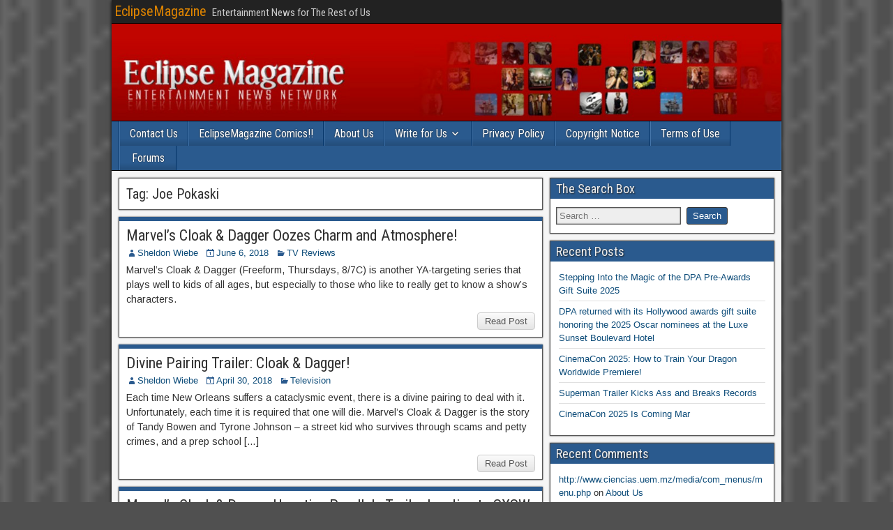

--- FILE ---
content_type: text/html; charset=UTF-8
request_url: https://eclipsemagazine.com/tag/joe-pokaski/
body_size: 8629
content:
<!DOCTYPE html>
<html lang="en-US">
<head>
<meta charset="UTF-8" />
<meta name="viewport" content="initial-scale=1.0" />
<title>Joe Pokaski &#8211; EclipseMagazine</title>
<meta name='robots' content='max-image-preview:large' />
	<style>img:is([sizes="auto" i], [sizes^="auto," i]) { contain-intrinsic-size: 3000px 1500px }</style>
	
            <script data-no-defer="1" data-ezscrex="false" data-cfasync="false" data-pagespeed-no-defer data-cookieconsent="ignore">
                var ctPublicFunctions = {"_ajax_nonce":"f15182c2aa","_rest_nonce":"b724b5630f","_ajax_url":"\/wp-admin\/admin-ajax.php","_rest_url":"https:\/\/eclipsemagazine.com\/wp-json\/","data__cookies_type":"native","data__ajax_type":"rest","data__bot_detector_enabled":"0","data__frontend_data_log_enabled":1,"cookiePrefix":"","wprocket_detected":false,"host_url":"eclipsemagazine.com","text__ee_click_to_select":"Click to select the whole data","text__ee_original_email":"The complete one is","text__ee_got_it":"Got it","text__ee_blocked":"Blocked","text__ee_cannot_connect":"Cannot connect","text__ee_cannot_decode":"Can not decode email. Unknown reason","text__ee_email_decoder":"CleanTalk email decoder","text__ee_wait_for_decoding":"The magic is on the way!","text__ee_decoding_process":"Please wait a few seconds while we decode the contact data."}
            </script>
        
            <script data-no-defer="1" data-ezscrex="false" data-cfasync="false" data-pagespeed-no-defer data-cookieconsent="ignore">
                var ctPublic = {"_ajax_nonce":"f15182c2aa","settings__forms__check_internal":"0","settings__forms__check_external":"0","settings__forms__force_protection":0,"settings__forms__search_test":"1","settings__forms__wc_add_to_cart":"0","settings__data__bot_detector_enabled":"0","settings__sfw__anti_crawler":"1","blog_home":"https:\/\/eclipsemagazine.com\/","pixel__setting":"0","pixel__enabled":false,"pixel__url":null,"data__email_check_before_post":"1","data__email_check_exist_post":0,"data__cookies_type":"native","data__key_is_ok":true,"data__visible_fields_required":true,"wl_brandname":"Anti-Spam by CleanTalk","wl_brandname_short":"CleanTalk","ct_checkjs_key":221372723,"emailEncoderPassKey":"76f26bc3258e1359eadc99c7c732776e","bot_detector_forms_excluded":"W10=","advancedCacheExists":false,"varnishCacheExists":false,"wc_ajax_add_to_cart":false}
            </script>
        <link rel="profile" href="http://gmpg.org/xfn/11" />
<link rel="pingback" href="https://eclipsemagazine.com/xmlrpc.php" />
<link rel='dns-prefetch' href='//fonts.googleapis.com' />
<link rel="alternate" type="application/rss+xml" title="EclipseMagazine &raquo; Feed" href="https://eclipsemagazine.com/feed/" />
<link rel="alternate" type="application/rss+xml" title="EclipseMagazine &raquo; Comments Feed" href="https://eclipsemagazine.com/comments/feed/" />
<link rel="alternate" type="application/rss+xml" title="EclipseMagazine &raquo; Joe Pokaski Tag Feed" href="https://eclipsemagazine.com/tag/joe-pokaski/feed/" />
<script type="text/javascript">
/* <![CDATA[ */
window._wpemojiSettings = {"baseUrl":"https:\/\/s.w.org\/images\/core\/emoji\/16.0.1\/72x72\/","ext":".png","svgUrl":"https:\/\/s.w.org\/images\/core\/emoji\/16.0.1\/svg\/","svgExt":".svg","source":{"concatemoji":"https:\/\/eclipsemagazine.com\/wp-includes\/js\/wp-emoji-release.min.js?ver=6.8.3"}};
/*! This file is auto-generated */
!function(s,n){var o,i,e;function c(e){try{var t={supportTests:e,timestamp:(new Date).valueOf()};sessionStorage.setItem(o,JSON.stringify(t))}catch(e){}}function p(e,t,n){e.clearRect(0,0,e.canvas.width,e.canvas.height),e.fillText(t,0,0);var t=new Uint32Array(e.getImageData(0,0,e.canvas.width,e.canvas.height).data),a=(e.clearRect(0,0,e.canvas.width,e.canvas.height),e.fillText(n,0,0),new Uint32Array(e.getImageData(0,0,e.canvas.width,e.canvas.height).data));return t.every(function(e,t){return e===a[t]})}function u(e,t){e.clearRect(0,0,e.canvas.width,e.canvas.height),e.fillText(t,0,0);for(var n=e.getImageData(16,16,1,1),a=0;a<n.data.length;a++)if(0!==n.data[a])return!1;return!0}function f(e,t,n,a){switch(t){case"flag":return n(e,"\ud83c\udff3\ufe0f\u200d\u26a7\ufe0f","\ud83c\udff3\ufe0f\u200b\u26a7\ufe0f")?!1:!n(e,"\ud83c\udde8\ud83c\uddf6","\ud83c\udde8\u200b\ud83c\uddf6")&&!n(e,"\ud83c\udff4\udb40\udc67\udb40\udc62\udb40\udc65\udb40\udc6e\udb40\udc67\udb40\udc7f","\ud83c\udff4\u200b\udb40\udc67\u200b\udb40\udc62\u200b\udb40\udc65\u200b\udb40\udc6e\u200b\udb40\udc67\u200b\udb40\udc7f");case"emoji":return!a(e,"\ud83e\udedf")}return!1}function g(e,t,n,a){var r="undefined"!=typeof WorkerGlobalScope&&self instanceof WorkerGlobalScope?new OffscreenCanvas(300,150):s.createElement("canvas"),o=r.getContext("2d",{willReadFrequently:!0}),i=(o.textBaseline="top",o.font="600 32px Arial",{});return e.forEach(function(e){i[e]=t(o,e,n,a)}),i}function t(e){var t=s.createElement("script");t.src=e,t.defer=!0,s.head.appendChild(t)}"undefined"!=typeof Promise&&(o="wpEmojiSettingsSupports",i=["flag","emoji"],n.supports={everything:!0,everythingExceptFlag:!0},e=new Promise(function(e){s.addEventListener("DOMContentLoaded",e,{once:!0})}),new Promise(function(t){var n=function(){try{var e=JSON.parse(sessionStorage.getItem(o));if("object"==typeof e&&"number"==typeof e.timestamp&&(new Date).valueOf()<e.timestamp+604800&&"object"==typeof e.supportTests)return e.supportTests}catch(e){}return null}();if(!n){if("undefined"!=typeof Worker&&"undefined"!=typeof OffscreenCanvas&&"undefined"!=typeof URL&&URL.createObjectURL&&"undefined"!=typeof Blob)try{var e="postMessage("+g.toString()+"("+[JSON.stringify(i),f.toString(),p.toString(),u.toString()].join(",")+"));",a=new Blob([e],{type:"text/javascript"}),r=new Worker(URL.createObjectURL(a),{name:"wpTestEmojiSupports"});return void(r.onmessage=function(e){c(n=e.data),r.terminate(),t(n)})}catch(e){}c(n=g(i,f,p,u))}t(n)}).then(function(e){for(var t in e)n.supports[t]=e[t],n.supports.everything=n.supports.everything&&n.supports[t],"flag"!==t&&(n.supports.everythingExceptFlag=n.supports.everythingExceptFlag&&n.supports[t]);n.supports.everythingExceptFlag=n.supports.everythingExceptFlag&&!n.supports.flag,n.DOMReady=!1,n.readyCallback=function(){n.DOMReady=!0}}).then(function(){return e}).then(function(){var e;n.supports.everything||(n.readyCallback(),(e=n.source||{}).concatemoji?t(e.concatemoji):e.wpemoji&&e.twemoji&&(t(e.twemoji),t(e.wpemoji)))}))}((window,document),window._wpemojiSettings);
/* ]]> */
</script>
<style id='wp-emoji-styles-inline-css' type='text/css'>

	img.wp-smiley, img.emoji {
		display: inline !important;
		border: none !important;
		box-shadow: none !important;
		height: 1em !important;
		width: 1em !important;
		margin: 0 0.07em !important;
		vertical-align: -0.1em !important;
		background: none !important;
		padding: 0 !important;
	}
</style>
<link rel='stylesheet' id='wp-block-library-css' href='https://eclipsemagazine.com/wp-includes/css/dist/block-library/style.min.css?ver=6.8.3' type='text/css' media='all' />
<style id='classic-theme-styles-inline-css' type='text/css'>
/*! This file is auto-generated */
.wp-block-button__link{color:#fff;background-color:#32373c;border-radius:9999px;box-shadow:none;text-decoration:none;padding:calc(.667em + 2px) calc(1.333em + 2px);font-size:1.125em}.wp-block-file__button{background:#32373c;color:#fff;text-decoration:none}
</style>
<style id='global-styles-inline-css' type='text/css'>
:root{--wp--preset--aspect-ratio--square: 1;--wp--preset--aspect-ratio--4-3: 4/3;--wp--preset--aspect-ratio--3-4: 3/4;--wp--preset--aspect-ratio--3-2: 3/2;--wp--preset--aspect-ratio--2-3: 2/3;--wp--preset--aspect-ratio--16-9: 16/9;--wp--preset--aspect-ratio--9-16: 9/16;--wp--preset--color--black: #000000;--wp--preset--color--cyan-bluish-gray: #abb8c3;--wp--preset--color--white: #ffffff;--wp--preset--color--pale-pink: #f78da7;--wp--preset--color--vivid-red: #cf2e2e;--wp--preset--color--luminous-vivid-orange: #ff6900;--wp--preset--color--luminous-vivid-amber: #fcb900;--wp--preset--color--light-green-cyan: #7bdcb5;--wp--preset--color--vivid-green-cyan: #00d084;--wp--preset--color--pale-cyan-blue: #8ed1fc;--wp--preset--color--vivid-cyan-blue: #0693e3;--wp--preset--color--vivid-purple: #9b51e0;--wp--preset--gradient--vivid-cyan-blue-to-vivid-purple: linear-gradient(135deg,rgba(6,147,227,1) 0%,rgb(155,81,224) 100%);--wp--preset--gradient--light-green-cyan-to-vivid-green-cyan: linear-gradient(135deg,rgb(122,220,180) 0%,rgb(0,208,130) 100%);--wp--preset--gradient--luminous-vivid-amber-to-luminous-vivid-orange: linear-gradient(135deg,rgba(252,185,0,1) 0%,rgba(255,105,0,1) 100%);--wp--preset--gradient--luminous-vivid-orange-to-vivid-red: linear-gradient(135deg,rgba(255,105,0,1) 0%,rgb(207,46,46) 100%);--wp--preset--gradient--very-light-gray-to-cyan-bluish-gray: linear-gradient(135deg,rgb(238,238,238) 0%,rgb(169,184,195) 100%);--wp--preset--gradient--cool-to-warm-spectrum: linear-gradient(135deg,rgb(74,234,220) 0%,rgb(151,120,209) 20%,rgb(207,42,186) 40%,rgb(238,44,130) 60%,rgb(251,105,98) 80%,rgb(254,248,76) 100%);--wp--preset--gradient--blush-light-purple: linear-gradient(135deg,rgb(255,206,236) 0%,rgb(152,150,240) 100%);--wp--preset--gradient--blush-bordeaux: linear-gradient(135deg,rgb(254,205,165) 0%,rgb(254,45,45) 50%,rgb(107,0,62) 100%);--wp--preset--gradient--luminous-dusk: linear-gradient(135deg,rgb(255,203,112) 0%,rgb(199,81,192) 50%,rgb(65,88,208) 100%);--wp--preset--gradient--pale-ocean: linear-gradient(135deg,rgb(255,245,203) 0%,rgb(182,227,212) 50%,rgb(51,167,181) 100%);--wp--preset--gradient--electric-grass: linear-gradient(135deg,rgb(202,248,128) 0%,rgb(113,206,126) 100%);--wp--preset--gradient--midnight: linear-gradient(135deg,rgb(2,3,129) 0%,rgb(40,116,252) 100%);--wp--preset--font-size--small: 13px;--wp--preset--font-size--medium: 20px;--wp--preset--font-size--large: 36px;--wp--preset--font-size--x-large: 42px;--wp--preset--spacing--20: 0.44rem;--wp--preset--spacing--30: 0.67rem;--wp--preset--spacing--40: 1rem;--wp--preset--spacing--50: 1.5rem;--wp--preset--spacing--60: 2.25rem;--wp--preset--spacing--70: 3.38rem;--wp--preset--spacing--80: 5.06rem;--wp--preset--shadow--natural: 6px 6px 9px rgba(0, 0, 0, 0.2);--wp--preset--shadow--deep: 12px 12px 50px rgba(0, 0, 0, 0.4);--wp--preset--shadow--sharp: 6px 6px 0px rgba(0, 0, 0, 0.2);--wp--preset--shadow--outlined: 6px 6px 0px -3px rgba(255, 255, 255, 1), 6px 6px rgba(0, 0, 0, 1);--wp--preset--shadow--crisp: 6px 6px 0px rgba(0, 0, 0, 1);}:where(.is-layout-flex){gap: 0.5em;}:where(.is-layout-grid){gap: 0.5em;}body .is-layout-flex{display: flex;}.is-layout-flex{flex-wrap: wrap;align-items: center;}.is-layout-flex > :is(*, div){margin: 0;}body .is-layout-grid{display: grid;}.is-layout-grid > :is(*, div){margin: 0;}:where(.wp-block-columns.is-layout-flex){gap: 2em;}:where(.wp-block-columns.is-layout-grid){gap: 2em;}:where(.wp-block-post-template.is-layout-flex){gap: 1.25em;}:where(.wp-block-post-template.is-layout-grid){gap: 1.25em;}.has-black-color{color: var(--wp--preset--color--black) !important;}.has-cyan-bluish-gray-color{color: var(--wp--preset--color--cyan-bluish-gray) !important;}.has-white-color{color: var(--wp--preset--color--white) !important;}.has-pale-pink-color{color: var(--wp--preset--color--pale-pink) !important;}.has-vivid-red-color{color: var(--wp--preset--color--vivid-red) !important;}.has-luminous-vivid-orange-color{color: var(--wp--preset--color--luminous-vivid-orange) !important;}.has-luminous-vivid-amber-color{color: var(--wp--preset--color--luminous-vivid-amber) !important;}.has-light-green-cyan-color{color: var(--wp--preset--color--light-green-cyan) !important;}.has-vivid-green-cyan-color{color: var(--wp--preset--color--vivid-green-cyan) !important;}.has-pale-cyan-blue-color{color: var(--wp--preset--color--pale-cyan-blue) !important;}.has-vivid-cyan-blue-color{color: var(--wp--preset--color--vivid-cyan-blue) !important;}.has-vivid-purple-color{color: var(--wp--preset--color--vivid-purple) !important;}.has-black-background-color{background-color: var(--wp--preset--color--black) !important;}.has-cyan-bluish-gray-background-color{background-color: var(--wp--preset--color--cyan-bluish-gray) !important;}.has-white-background-color{background-color: var(--wp--preset--color--white) !important;}.has-pale-pink-background-color{background-color: var(--wp--preset--color--pale-pink) !important;}.has-vivid-red-background-color{background-color: var(--wp--preset--color--vivid-red) !important;}.has-luminous-vivid-orange-background-color{background-color: var(--wp--preset--color--luminous-vivid-orange) !important;}.has-luminous-vivid-amber-background-color{background-color: var(--wp--preset--color--luminous-vivid-amber) !important;}.has-light-green-cyan-background-color{background-color: var(--wp--preset--color--light-green-cyan) !important;}.has-vivid-green-cyan-background-color{background-color: var(--wp--preset--color--vivid-green-cyan) !important;}.has-pale-cyan-blue-background-color{background-color: var(--wp--preset--color--pale-cyan-blue) !important;}.has-vivid-cyan-blue-background-color{background-color: var(--wp--preset--color--vivid-cyan-blue) !important;}.has-vivid-purple-background-color{background-color: var(--wp--preset--color--vivid-purple) !important;}.has-black-border-color{border-color: var(--wp--preset--color--black) !important;}.has-cyan-bluish-gray-border-color{border-color: var(--wp--preset--color--cyan-bluish-gray) !important;}.has-white-border-color{border-color: var(--wp--preset--color--white) !important;}.has-pale-pink-border-color{border-color: var(--wp--preset--color--pale-pink) !important;}.has-vivid-red-border-color{border-color: var(--wp--preset--color--vivid-red) !important;}.has-luminous-vivid-orange-border-color{border-color: var(--wp--preset--color--luminous-vivid-orange) !important;}.has-luminous-vivid-amber-border-color{border-color: var(--wp--preset--color--luminous-vivid-amber) !important;}.has-light-green-cyan-border-color{border-color: var(--wp--preset--color--light-green-cyan) !important;}.has-vivid-green-cyan-border-color{border-color: var(--wp--preset--color--vivid-green-cyan) !important;}.has-pale-cyan-blue-border-color{border-color: var(--wp--preset--color--pale-cyan-blue) !important;}.has-vivid-cyan-blue-border-color{border-color: var(--wp--preset--color--vivid-cyan-blue) !important;}.has-vivid-purple-border-color{border-color: var(--wp--preset--color--vivid-purple) !important;}.has-vivid-cyan-blue-to-vivid-purple-gradient-background{background: var(--wp--preset--gradient--vivid-cyan-blue-to-vivid-purple) !important;}.has-light-green-cyan-to-vivid-green-cyan-gradient-background{background: var(--wp--preset--gradient--light-green-cyan-to-vivid-green-cyan) !important;}.has-luminous-vivid-amber-to-luminous-vivid-orange-gradient-background{background: var(--wp--preset--gradient--luminous-vivid-amber-to-luminous-vivid-orange) !important;}.has-luminous-vivid-orange-to-vivid-red-gradient-background{background: var(--wp--preset--gradient--luminous-vivid-orange-to-vivid-red) !important;}.has-very-light-gray-to-cyan-bluish-gray-gradient-background{background: var(--wp--preset--gradient--very-light-gray-to-cyan-bluish-gray) !important;}.has-cool-to-warm-spectrum-gradient-background{background: var(--wp--preset--gradient--cool-to-warm-spectrum) !important;}.has-blush-light-purple-gradient-background{background: var(--wp--preset--gradient--blush-light-purple) !important;}.has-blush-bordeaux-gradient-background{background: var(--wp--preset--gradient--blush-bordeaux) !important;}.has-luminous-dusk-gradient-background{background: var(--wp--preset--gradient--luminous-dusk) !important;}.has-pale-ocean-gradient-background{background: var(--wp--preset--gradient--pale-ocean) !important;}.has-electric-grass-gradient-background{background: var(--wp--preset--gradient--electric-grass) !important;}.has-midnight-gradient-background{background: var(--wp--preset--gradient--midnight) !important;}.has-small-font-size{font-size: var(--wp--preset--font-size--small) !important;}.has-medium-font-size{font-size: var(--wp--preset--font-size--medium) !important;}.has-large-font-size{font-size: var(--wp--preset--font-size--large) !important;}.has-x-large-font-size{font-size: var(--wp--preset--font-size--x-large) !important;}
:where(.wp-block-post-template.is-layout-flex){gap: 1.25em;}:where(.wp-block-post-template.is-layout-grid){gap: 1.25em;}
:where(.wp-block-columns.is-layout-flex){gap: 2em;}:where(.wp-block-columns.is-layout-grid){gap: 2em;}
:root :where(.wp-block-pullquote){font-size: 1.5em;line-height: 1.6;}
</style>
<link rel='stylesheet' id='cleantalk-public-css-css' href='https://eclipsemagazine.com/wp-content/plugins/cleantalk-spam-protect/css/cleantalk-public.min.css?ver=6.71.1_1769434736' type='text/css' media='all' />
<link rel='stylesheet' id='cleantalk-email-decoder-css-css' href='https://eclipsemagazine.com/wp-content/plugins/cleantalk-spam-protect/css/cleantalk-email-decoder.min.css?ver=6.71.1_1769434736' type='text/css' media='all' />
<link rel='stylesheet' id='wp-components-css' href='https://eclipsemagazine.com/wp-includes/css/dist/components/style.min.css?ver=6.8.3' type='text/css' media='all' />
<link rel='stylesheet' id='godaddy-styles-css' href='https://eclipsemagazine.com/wp-content/mu-plugins/vendor/wpex/godaddy-launch/includes/Dependencies/GoDaddy/Styles/build/latest.css?ver=2.0.2' type='text/css' media='all' />
<link rel='stylesheet' id='frontier-font-css' href='//fonts.googleapis.com/css?family=Roboto+Condensed%3A400%2C700%7CArimo%3A400%2C700&#038;ver=6.8.3' type='text/css' media='all' />
<link rel='stylesheet' id='genericons-css' href='https://eclipsemagazine.com/wp-content/themes/frontier/includes/genericons/genericons.css?ver=1.3.3' type='text/css' media='all' />
<link rel='stylesheet' id='frontier-main-css' href='https://eclipsemagazine.com/wp-content/themes/frontier/style.css?ver=1.3.3' type='text/css' media='all' />
<link rel='stylesheet' id='frontier-responsive-css' href='https://eclipsemagazine.com/wp-content/themes/frontier/responsive.css?ver=1.3.3' type='text/css' media='all' />
<script type="text/javascript" src="https://eclipsemagazine.com/wp-content/plugins/cleantalk-spam-protect/js/apbct-public-bundle_gathering.min.js?ver=6.71.1_1769434736" id="apbct-public-bundle_gathering.min-js-js"></script>
<script type="text/javascript" src="https://eclipsemagazine.com/wp-includes/js/jquery/jquery.min.js?ver=3.7.1" id="jquery-core-js"></script>
<script type="text/javascript" src="https://eclipsemagazine.com/wp-includes/js/jquery/jquery-migrate.min.js?ver=3.4.1" id="jquery-migrate-js"></script>
<link rel="https://api.w.org/" href="https://eclipsemagazine.com/wp-json/" /><link rel="alternate" title="JSON" type="application/json" href="https://eclipsemagazine.com/wp-json/wp/v2/tags/18731" /><link rel="EditURI" type="application/rsd+xml" title="RSD" href="https://eclipsemagazine.com/xmlrpc.php?rsd" />
<meta name="generator" content="WordPress 6.8.3" />

<meta property="Frontier Theme" content="1.3.3" />
<style type="text/css" media="screen">
	#container 	{width: 960px;}
	#header 	{min-height: 140px;}
	#content 	{width: 65%;}
	#sidebar-left 	{width: 35%;}
	#sidebar-right 	{width: 35%;}
</style>

<style type="text/css" media="screen">
	.page-template-page-cs-php #content, .page-template-page-sc-php #content {width: 65%;}
	.page-template-page-cs-php #sidebar-left, .page-template-page-sc-php #sidebar-left,
	.page-template-page-cs-php #sidebar-right, .page-template-page-sc-php #sidebar-right {width: 35%;}
	.page-template-page-scs-php #content {width: 50%;}
	.page-template-page-scs-php #sidebar-left {width: 25%;}
	.page-template-page-scs-php #sidebar-right {width: 25%;}
</style>

<style type="text/css" media="screen">
	#header {
		background-image: url('https://eclipsemagazine.com/wp-content/uploads/2023/01/cropped-EclipseMagazineCom-Logo.png' );
		background-size: 960px 140px;
	}
</style>

<style type="text/css" id="custom-background-css">
body.custom-background { background-image: url("https://eclipsemagazine.com/wp-content/themes/frontier/images/honeycomb.png"); background-position: center center; background-size: contain; background-repeat: repeat; background-attachment: fixed; }
</style>
	</head>

<body class="archive tag tag-joe-pokaski tag-18731 custom-background wp-custom-logo wp-theme-frontier">
	
	
<div id="container" class="cf" itemscope itemtype="http://schema.org/WebPage">
	
			
		<div id="top-bar" class="cf">
			
			<div id="top-bar-info">
														<h1 id="site-title"><a href="https://eclipsemagazine.com/">EclipseMagazine</a></h1>				
									<span id="site-description">Entertainment News for The Rest of Us</span>
							</div>

			
					</div>
	
			<div id="header" class="cf" itemscope itemtype="http://schema.org/WPHeader" role="banner">
			
			
			
					</div>
	
			
		<nav id="nav-main" class="cf stack" itemscope itemtype="http://schema.org/SiteNavigationElement" role="navigation" aria-label="Main Menu">
			
			
			<div class="nav-main"><ul>
<li class="page_item page-item-4548"><a href="https://eclipsemagazine.com/contact-us/">Contact Us</a></li>
<li class="page_item page-item-24752"><a href="https://eclipsemagazine.com/eclipsemagazine-comics/">EclipseMagazine Comics!!</a></li>
<li class="page_item page-item-4558"><a href="https://eclipsemagazine.com/about-us/">About Us</a></li>
<li class="page_item page-item-4559 page_item_has_children"><a href="https://eclipsemagazine.com/write-for-us/">Write for Us</a>
<ul class='children'>
	<li class="page_item page-item-92945"><a href="https://eclipsemagazine.com/write-for-us/adult-swim-festival-returns-virtually-on-november-13-14-2020/">Adult Swim Festival returns virtually on November 13-14, 2020</a></li>
	<li class="page_item page-item-11079 page_item_has_children"><a href="https://eclipsemagazine.com/write-for-us/em-posting-instructions/">EM Posting Instructions</a>
	<ul class='children'>
		<li class="page_item page-item-18113"><a href="https://eclipsemagazine.com/write-for-us/em-posting-instructions/how-to-add-grades-to-your-reviews/">How to Add Grades to your Reviews</a></li>
		<li class="page_item page-item-18103"><a href="https://eclipsemagazine.com/write-for-us/em-posting-instructions/how-to-add-video-clips/">How to Add Video Clips</a></li>
	</ul>
</li>
</ul>
</li>
<li class="page_item page-item-4598"><a href="https://eclipsemagazine.com/privacy-policy/">Privacy Policy</a></li>
<li class="page_item page-item-4599"><a href="https://eclipsemagazine.com/copyright-notice/">Copyright Notice</a></li>
<li class="page_item page-item-4600"><a href="https://eclipsemagazine.com/terms-of-use/">Terms of Use</a></li>
<li class="page_item page-item-5280"><a href="https://eclipsemagazine.com/sf-forum/">Forums</a></li>
</ul></div>

					</nav>
	
	
<div id="main" class="col-cs cf">

<div id="content" class="cf"  role="main">

	
			<div class="archive-info">
			<h3 class="archive-title">Tag: <span>Joe Pokaski</span></h3>		</div>
	
	
	
					
<article id="post-84254" class="blog-view post-84254 post type-post status-publish format-standard hentry category-tv-reviews tag-aubrey-johnson tag-freeform tag-gloria-reubens tag-joe-pokaski tag-marvels-cloak-dagger tag-olivia-holt tag-television">

<header class="entry-header cf">
		<h2 class="entry-title" itemprop="headline" ><a href="https://eclipsemagazine.com/marvels-cloak-dagger-oozes-charm-and-atmosphere/">Marvel’s Cloak &#038; Dagger Oozes Charm and Atmosphere!</a></h2>
	</header>

<div class="entry-byline cf">
	
			<div class="entry-author author vcard" itemprop="author" itemscope itemtype="http://schema.org/Person">
						<i class="genericon genericon-user"></i><a class="url fn" href="http://www.eclipsemagazine.com" itemprop="name" >Sheldon Wiebe</a>
		</div>
	
			<div class="entry-date" itemprop="datePublished" >
			<i class="genericon genericon-day"></i><a class="updated" href="https://eclipsemagazine.com/marvels-cloak-dagger-oozes-charm-and-atmosphere/">June 6, 2018</a>
		</div>
	
			<div class="entry-categories">
			<i class="genericon genericon-category"></i><a href="https://eclipsemagazine.com/category/tv-reviews/" rel="category tag">TV Reviews</a>		</div>
	
	
	
	</div>

<div class="entry-content cf" itemprop="text" >
	
	
		<div class="entry-excerpt"><p>Marvel’s Cloak &amp; Dagger (Freeform, Thursdays, 8/7C) is another YA-targeting series that plays well to kids of all ages, but especially to those who like to really get to know a show’s characters.</p>
</div>

	
	
	</div>

<footer class="entry-footer cf">
	
	
					<a href="https://eclipsemagazine.com/marvels-cloak-dagger-oozes-charm-and-atmosphere/" class="continue-reading">
								Read Post			</a>
		
	
	
	
	</footer>

</article>		
	
					
<article id="post-83648" class="blog-view post-83648 post type-post status-publish format-standard hentry category-television tag-aubrey-joseph tag-freeform tag-joe-pokaski tag-marvels-cloak-dagger tag-olivia-holt tag-television">

<header class="entry-header cf">
		<h2 class="entry-title" itemprop="headline" ><a href="https://eclipsemagazine.com/divine-pairing-trailer-cloak-dagger/">Divine Pairing Trailer: Cloak &#038; Dagger!</a></h2>
	</header>

<div class="entry-byline cf">
	
			<div class="entry-author author vcard" itemprop="author" itemscope itemtype="http://schema.org/Person">
						<i class="genericon genericon-user"></i><a class="url fn" href="http://www.eclipsemagazine.com" itemprop="name" >Sheldon Wiebe</a>
		</div>
	
			<div class="entry-date" itemprop="datePublished" >
			<i class="genericon genericon-day"></i><a class="updated" href="https://eclipsemagazine.com/divine-pairing-trailer-cloak-dagger/">April 30, 2018</a>
		</div>
	
			<div class="entry-categories">
			<i class="genericon genericon-category"></i><a href="https://eclipsemagazine.com/category/television/" rel="category tag">Television</a>		</div>
	
	
	
	</div>

<div class="entry-content cf" itemprop="text" >
	
	
		<div class="entry-excerpt"><p>Each time New Orleans suffers a cataclysmic event, there is a divine pairing to deal with it. Unfortunately, each time it is required that one will die. Marvel&#8217;s Cloak &amp; Dagger is the story of Tandy Bowen and Tyrone Johnson &#8211; a street kid who survives through scams and petty crimes, and a prep school [&hellip;]</p>
</div>

	
	
	</div>

<footer class="entry-footer cf">
	
	
					<a href="https://eclipsemagazine.com/divine-pairing-trailer-cloak-dagger/" class="continue-reading">
								Read Post			</a>
		
	
	
	
	</footer>

</article>		
	
					
<article id="post-82838" class="blog-view post-82838 post type-post status-publish format-standard hentry category-television tag-aubrey-joseph tag-freeform tag-joe-pokaski tag-marvels-cloak-dagger tag-olivia-holt tag-sxsw tag-television">

<header class="entry-header cf">
		<h2 class="entry-title" itemprop="headline" ><a href="https://eclipsemagazine.com/marvels-cloak-dagger-haunting-parallels-trailer-leading-to-sxsw-world-premiere/">Marvel&#8217;s Cloak &#038; Dagger Haunting Parallels Trailer Leading to SXSW World Premiere !</a></h2>
	</header>

<div class="entry-byline cf">
	
			<div class="entry-author author vcard" itemprop="author" itemscope itemtype="http://schema.org/Person">
						<i class="genericon genericon-user"></i><a class="url fn" href="http://www.eclipsemagazine.com" itemprop="name" >Sheldon Wiebe</a>
		</div>
	
			<div class="entry-date" itemprop="datePublished" >
			<i class="genericon genericon-day"></i><a class="updated" href="https://eclipsemagazine.com/marvels-cloak-dagger-haunting-parallels-trailer-leading-to-sxsw-world-premiere/">February 28, 2018</a>
		</div>
	
			<div class="entry-categories">
			<i class="genericon genericon-category"></i><a href="https://eclipsemagazine.com/category/television/" rel="category tag">Television</a>		</div>
	
	
	
	</div>

<div class="entry-content cf" itemprop="text" >
	
	
		<div class="entry-excerpt"><p>Freeform has launched an ew trailer for Marvel&#8217;s Cloak &amp; Dagger in advance of the series&#8217; world premiere at SXSW on March 11th. Marvel’s Cloak &amp; Dagger” is the story of Tandy Bowen (Olivia Holt) and Tyrone Johnson (Aubrey Joseph) – two teenagers from very different backgrounds, who find themselves burdened by and awakened to [&hellip;]</p>
</div>

	
	
	</div>

<footer class="entry-footer cf">
	
	
					<a href="https://eclipsemagazine.com/marvels-cloak-dagger-haunting-parallels-trailer-leading-to-sxsw-world-premiere/" class="continue-reading">
								Read Post			</a>
		
	
	
	
	</footer>

</article>		
	
	
			<div class="blog-nav cf">
							<div class="link-prev"></div><div class="link-next"></div>					</div>
	
	
</div>

<div id="sidebar-right" class="sidebar cf" itemscope itemtype="http://schema.org/WPSideBar" role="complementary" aria-label="Sidebar Right">
		<aside id="widgets-wrap-sidebar-right">

					<section class="widget-sidebar frontier-widget widget_search"><h2 class="widget-title" >The Search Box</h2><form apbct-form-sign="native_search" role="search" method="get" class="search-form" action="https://eclipsemagazine.com/">
				<label>
					<span class="screen-reader-text">Search for:</span>
					<input type="search" class="search-field" placeholder="Search &hellip;" value="" name="s" />
				</label>
				<input type="submit" class="search-submit" value="Search" />
			<input
                    class="apbct_special_field apbct_email_id__search_form"
                    name="apbct__email_id__search_form"
                    aria-label="apbct__label_id__search_form"
                    type="text" size="30" maxlength="200" autocomplete="off"
                    value=""
                /><input
                   id="apbct_submit_id__search_form" 
                   class="apbct_special_field apbct__email_id__search_form"
                   name="apbct__label_id__search_form"
                   aria-label="apbct_submit_name__search_form"
                   type="submit"
                   size="30"
                   maxlength="200"
                   value="30483"
               /></form></section>
		<section class="widget-sidebar frontier-widget widget_recent_entries">
		<h2 class="widget-title" >Recent Posts</h2>
		<ul>
											<li>
					<a href="https://eclipsemagazine.com/stepping-into-the-magic-of-the-dpa-pre-awards-gift-suite-2025/">Stepping Into the Magic of the DPA Pre-Awards Gift Suite 2025</a>
									</li>
											<li>
					<a href="https://eclipsemagazine.com/dpa-is-back-with-its-hollywood-awards-gift-suite-honoring-the-2025-oscar-nominees-at-the-luxe-sunset-boulevard-hotel/">DPA returned with its Hollywood awards gift suite honoring the 2025 Oscar nominees at the Luxe Sunset Boulevard Hotel</a>
									</li>
											<li>
					<a href="https://eclipsemagazine.com/cinemacon-2025-how-to-train-your-dragon-worldwide-premiere/">CinemaCon 2025: How to Train Your Dragon Worldwide Premiere!</a>
									</li>
											<li>
					<a href="https://eclipsemagazine.com/superman-trailer-kicks-ass-and-breaks-records/">Superman Trailer Kicks Ass and Breaks Records</a>
									</li>
											<li>
					<a href="https://eclipsemagazine.com/cinemacon-2025-is-coming-mar/">CinemaCon 2025 Is Coming Mar</a>
									</li>
					</ul>

		</section><section class="widget-sidebar frontier-widget widget_recent_comments"><h2 class="widget-title" >Recent Comments</h2><ul id="recentcomments"><li class="recentcomments"><span class="comment-author-link"><a href="http://www.ciencias.uem.mz/media/com_menus/menu.php" class="url" rel="ugc external nofollow">http://www.ciencias.uem.mz/media/com_menus/menu.php</a></span> on <a href="https://eclipsemagazine.com/about-us/#comment-13005">About Us</a></li><li class="recentcomments"><span class="comment-author-link"><a href="https://www.viki.com/users/whiteseotr1_465/about" class="url" rel="ugc external nofollow">https://www.viki.com/users/whiteseotr1_465/about</a></span> on <a href="https://eclipsemagazine.com/about-us/#comment-13004">About Us</a></li><li class="recentcomments"><span class="comment-author-link"><a href="https://www.furaffinity.net/user/seocum" class="url" rel="ugc external nofollow">https://www.furaffinity.net/user/seocum</a></span> on <a href="https://eclipsemagazine.com/about-us/#comment-13003">About Us</a></li><li class="recentcomments"><span class="comment-author-link"><a href="https://communities.bentley.com/members/c2e5a44e_2d00_ad37_2d00_4105_2d00_a278_2d00_663a48b5fc8b" class="url" rel="ugc external nofollow">https://communities.bentley.com/members/c2e5a44e_2d00_ad37_2d00_4105_2d00_a278_2d00_663a48b5fc8b</a></span> on <a href="https://eclipsemagazine.com/about-us/#comment-13002">About Us</a></li><li class="recentcomments"><span class="comment-author-link"><a href="https://www.zotero.org/seocum/cv" class="url" rel="ugc external nofollow">https://www.zotero.org/seocum/cv</a></span> on <a href="https://eclipsemagazine.com/about-us/#comment-13001">About Us</a></li></ul></section><section class="widget-sidebar frontier-widget widget_meta"><h2 class="widget-title" >Meta</h2>
		<ul>
						<li><a href="https://eclipsemagazine.com/wp-login.php">Log in</a></li>
			<li><a href="https://eclipsemagazine.com/feed/">Entries feed</a></li>
			<li><a href="https://eclipsemagazine.com/comments/feed/">Comments feed</a></li>

			<li><a href="https://wordpress.org/">WordPress.org</a></li>
		</ul>

		</section>		
	</aside>
	</div></div>


<div id="bottom-bar" class="cf" role="contentinfo">
	
			<span id="bottom-bar-text">EclipseMagazine &copy; 2023</span>
	
					<span id="theme-link"><a href="https://ronangelo.com/frontier/">Frontier Theme</a></span>
	
	</div>

</div>


<script>				
                    document.addEventListener('DOMContentLoaded', function () {
                        setTimeout(function(){
                            if( document.querySelectorAll('[name^=ct_checkjs]').length > 0 ) {
                                if (typeof apbct_public_sendREST === 'function' && typeof apbct_js_keys__set_input_value === 'function') {
                                    apbct_public_sendREST(
                                    'js_keys__get',
                                    { callback: apbct_js_keys__set_input_value })
                                }
                            }
                        },0)					    
                    })				
                </script><script type="speculationrules">
{"prefetch":[{"source":"document","where":{"and":[{"href_matches":"\/*"},{"not":{"href_matches":["\/wp-*.php","\/wp-admin\/*","\/wp-content\/uploads\/*","\/wp-content\/*","\/wp-content\/plugins\/*","\/wp-content\/themes\/frontier\/*","\/*\\?(.+)"]}},{"not":{"selector_matches":"a[rel~=\"nofollow\"]"}},{"not":{"selector_matches":".no-prefetch, .no-prefetch a"}}]},"eagerness":"conservative"}]}
</script>
<script type="text/javascript">
jQuery(document).ready(function($) {
	$( '.menu-item-has-children' ).click(function(){
		$( '.nav-main > .menu-item-has-children' ).not(this).removeClass( 'toggle-on' );
		$(this).not().parents().removeClass( 'toggle-on' );
		$(this).toggleClass( 'toggle-on' );
	});
});
</script>
</body>
</html>